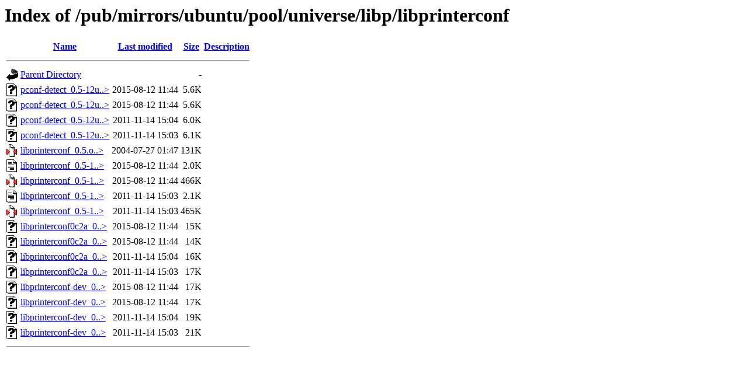

--- FILE ---
content_type: text/html;charset=ISO-8859-1
request_url: https://ftp.arnes.si/pub/mirrors/ubuntu/pool/universe/libp/libprinterconf/?C=N;O=D
body_size: 4967
content:
<!DOCTYPE HTML PUBLIC "-//W3C//DTD HTML 3.2 Final//EN">
<html>
 <head>
  <title>Index of /pub/mirrors/ubuntu/pool/universe/libp/libprinterconf</title>
 </head>
 <body>
<h1>Index of /pub/mirrors/ubuntu/pool/universe/libp/libprinterconf</h1>
  <table>
   <tr><th valign="top"><img src="/icons/blank.gif" alt="[ICO]"></th><th><a href="?C=N;O=A">Name</a></th><th><a href="?C=M;O=A">Last modified</a></th><th><a href="?C=S;O=A">Size</a></th><th><a href="?C=D;O=A">Description</a></th></tr>
   <tr><th colspan="5"><hr></th></tr>
<tr><td valign="top"><img src="/icons/back.gif" alt="[PARENTDIR]"></td><td><a href="/pub/mirrors/ubuntu/pool/universe/libp/">Parent Directory</a>       </td><td>&nbsp;</td><td align="right">  - </td><td>&nbsp;</td></tr>
<tr><td valign="top"><img src="/icons/unknown.gif" alt="[   ]"></td><td><a href="pconf-detect_0.5-12ubuntu3_i386.deb">pconf-detect_0.5-12u..&gt;</a></td><td align="right">2015-08-12 11:44  </td><td align="right">5.6K</td><td>&nbsp;</td></tr>
<tr><td valign="top"><img src="/icons/unknown.gif" alt="[   ]"></td><td><a href="pconf-detect_0.5-12ubuntu3_amd64.deb">pconf-detect_0.5-12u..&gt;</a></td><td align="right">2015-08-12 11:44  </td><td align="right">5.6K</td><td>&nbsp;</td></tr>
<tr><td valign="top"><img src="/icons/unknown.gif" alt="[   ]"></td><td><a href="pconf-detect_0.5-12ubuntu1_i386.deb">pconf-detect_0.5-12u..&gt;</a></td><td align="right">2011-11-14 15:04  </td><td align="right">6.0K</td><td>&nbsp;</td></tr>
<tr><td valign="top"><img src="/icons/unknown.gif" alt="[   ]"></td><td><a href="pconf-detect_0.5-12ubuntu1_amd64.deb">pconf-detect_0.5-12u..&gt;</a></td><td align="right">2011-11-14 15:03  </td><td align="right">6.1K</td><td>&nbsp;</td></tr>
<tr><td valign="top"><img src="/icons/compressed.gif" alt="[   ]"></td><td><a href="libprinterconf_0.5.orig.tar.gz">libprinterconf_0.5.o..&gt;</a></td><td align="right">2004-07-27 01:47  </td><td align="right">131K</td><td>&nbsp;</td></tr>
<tr><td valign="top"><img src="/icons/text.gif" alt="[TXT]"></td><td><a href="libprinterconf_0.5-12ubuntu3.dsc">libprinterconf_0.5-1..&gt;</a></td><td align="right">2015-08-12 11:44  </td><td align="right">2.0K</td><td>&nbsp;</td></tr>
<tr><td valign="top"><img src="/icons/compressed.gif" alt="[   ]"></td><td><a href="libprinterconf_0.5-12ubuntu3.diff.gz">libprinterconf_0.5-1..&gt;</a></td><td align="right">2015-08-12 11:44  </td><td align="right">466K</td><td>&nbsp;</td></tr>
<tr><td valign="top"><img src="/icons/text.gif" alt="[TXT]"></td><td><a href="libprinterconf_0.5-12ubuntu1.dsc">libprinterconf_0.5-1..&gt;</a></td><td align="right">2011-11-14 15:03  </td><td align="right">2.1K</td><td>&nbsp;</td></tr>
<tr><td valign="top"><img src="/icons/compressed.gif" alt="[   ]"></td><td><a href="libprinterconf_0.5-12ubuntu1.diff.gz">libprinterconf_0.5-1..&gt;</a></td><td align="right">2011-11-14 15:03  </td><td align="right">465K</td><td>&nbsp;</td></tr>
<tr><td valign="top"><img src="/icons/unknown.gif" alt="[   ]"></td><td><a href="libprinterconf0c2a_0.5-12ubuntu3_i386.deb">libprinterconf0c2a_0..&gt;</a></td><td align="right">2015-08-12 11:44  </td><td align="right"> 15K</td><td>&nbsp;</td></tr>
<tr><td valign="top"><img src="/icons/unknown.gif" alt="[   ]"></td><td><a href="libprinterconf0c2a_0.5-12ubuntu3_amd64.deb">libprinterconf0c2a_0..&gt;</a></td><td align="right">2015-08-12 11:44  </td><td align="right"> 14K</td><td>&nbsp;</td></tr>
<tr><td valign="top"><img src="/icons/unknown.gif" alt="[   ]"></td><td><a href="libprinterconf0c2a_0.5-12ubuntu1_i386.deb">libprinterconf0c2a_0..&gt;</a></td><td align="right">2011-11-14 15:04  </td><td align="right"> 16K</td><td>&nbsp;</td></tr>
<tr><td valign="top"><img src="/icons/unknown.gif" alt="[   ]"></td><td><a href="libprinterconf0c2a_0.5-12ubuntu1_amd64.deb">libprinterconf0c2a_0..&gt;</a></td><td align="right">2011-11-14 15:03  </td><td align="right"> 17K</td><td>&nbsp;</td></tr>
<tr><td valign="top"><img src="/icons/unknown.gif" alt="[   ]"></td><td><a href="libprinterconf-dev_0.5-12ubuntu3_i386.deb">libprinterconf-dev_0..&gt;</a></td><td align="right">2015-08-12 11:44  </td><td align="right"> 17K</td><td>&nbsp;</td></tr>
<tr><td valign="top"><img src="/icons/unknown.gif" alt="[   ]"></td><td><a href="libprinterconf-dev_0.5-12ubuntu3_amd64.deb">libprinterconf-dev_0..&gt;</a></td><td align="right">2015-08-12 11:44  </td><td align="right"> 17K</td><td>&nbsp;</td></tr>
<tr><td valign="top"><img src="/icons/unknown.gif" alt="[   ]"></td><td><a href="libprinterconf-dev_0.5-12ubuntu1_i386.deb">libprinterconf-dev_0..&gt;</a></td><td align="right">2011-11-14 15:04  </td><td align="right"> 19K</td><td>&nbsp;</td></tr>
<tr><td valign="top"><img src="/icons/unknown.gif" alt="[   ]"></td><td><a href="libprinterconf-dev_0.5-12ubuntu1_amd64.deb">libprinterconf-dev_0..&gt;</a></td><td align="right">2011-11-14 15:03  </td><td align="right"> 21K</td><td>&nbsp;</td></tr>
   <tr><th colspan="5"><hr></th></tr>
</table>
</body></html>
